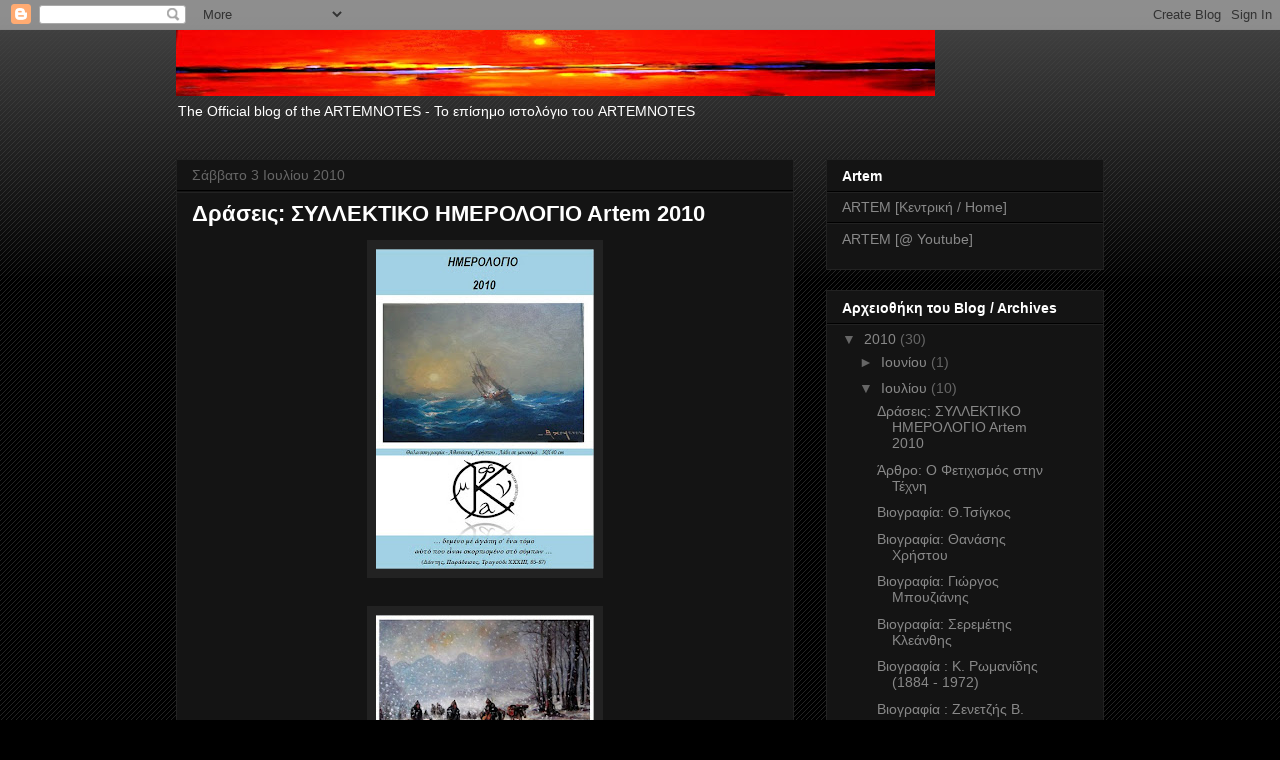

--- FILE ---
content_type: text/html; charset=UTF-8
request_url: https://artemnotes.blogspot.com/b/stats?style=BLACK_TRANSPARENT&timeRange=ALL_TIME&token=APq4FmAWC488WYjsJxe_BYaBdlD5WbyJqlkNuKt8nXDUtoAaSYglQ3j3SdJfbh-PpTIGdE0GGTaQe8FEf36_SgSHpFfQn4hYAw
body_size: -16
content:
{"total":199346,"sparklineOptions":{"backgroundColor":{"fillOpacity":0.1,"fill":"#000000"},"series":[{"areaOpacity":0.3,"color":"#202020"}]},"sparklineData":[[0,9],[1,27],[2,18],[3,14],[4,29],[5,55],[6,53],[7,67],[8,96],[9,13],[10,18],[11,18],[12,18],[13,28],[14,18],[15,12],[16,8],[17,11],[18,9],[19,23],[20,18],[21,21],[22,11],[23,7],[24,15],[25,10],[26,13],[27,12],[28,7],[29,57]],"nextTickMs":1200000}